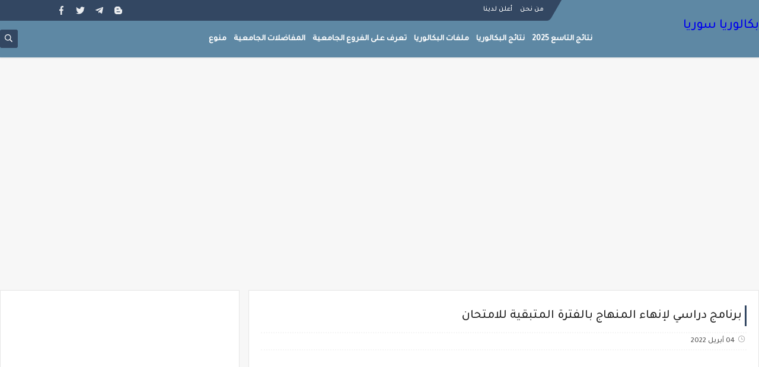

--- FILE ---
content_type: text/html; charset=utf-8
request_url: https://www.google.com/recaptcha/api2/aframe
body_size: 114
content:
<!DOCTYPE HTML><html><head><meta http-equiv="content-type" content="text/html; charset=UTF-8"></head><body><script nonce="wxGDUt3G5JmApd4_Fh6EOg">/** Anti-fraud and anti-abuse applications only. See google.com/recaptcha */ try{var clients={'sodar':'https://pagead2.googlesyndication.com/pagead/sodar?'};window.addEventListener("message",function(a){try{if(a.source===window.parent){var b=JSON.parse(a.data);var c=clients[b['id']];if(c){var d=document.createElement('img');d.src=c+b['params']+'&rc='+(localStorage.getItem("rc::a")?sessionStorage.getItem("rc::b"):"");window.document.body.appendChild(d);sessionStorage.setItem("rc::e",parseInt(sessionStorage.getItem("rc::e")||0)+1);localStorage.setItem("rc::h",'1765377794535');}}}catch(b){}});window.parent.postMessage("_grecaptcha_ready", "*");}catch(b){}</script></body></html>

--- FILE ---
content_type: text/javascript; charset=UTF-8
request_url: https://www.bakaloriasyria.com//feeds/posts/summary/?alt=json-in-script&redirect=false&start-index=1&max-results=50&callback=related_results_labels
body_size: 10730
content:
// API callback
related_results_labels({"version":"1.0","encoding":"UTF-8","feed":{"xmlns":"http://www.w3.org/2005/Atom","xmlns$openSearch":"http://a9.com/-/spec/opensearchrss/1.0/","xmlns$blogger":"http://schemas.google.com/blogger/2008","xmlns$georss":"http://www.georss.org/georss","xmlns$gd":"http://schemas.google.com/g/2005","xmlns$thr":"http://purl.org/syndication/thread/1.0","id":{"$t":"tag:blogger.com,1999:blog-472428301690218911"},"updated":{"$t":"2025-11-25T20:00:07.200-08:00"},"category":[{"term":"منوع"},{"term":"محلي"},{"term":"أخبار"},{"term":"طقس"},{"term":"المفاضلات الجامعية"},{"term":"تعرف على الفروع الجامعية"},{"term":"ملفات بكالوريا"},{"term":"نتائج البكالوريا"}],"title":{"type":"text","$t":"بكالوريا سوريا "},"subtitle":{"type":"html","$t":"موقع تعليمي يقدم مواد دراسية وينقل لنتائج امتحانات شهادتي التعليم الاساسي والثانوي "},"link":[{"rel":"http://schemas.google.com/g/2005#feed","type":"application/atom+xml","href":"https:\/\/www.bakaloriasyria.com\/feeds\/posts\/summary"},{"rel":"self","type":"application/atom+xml","href":"https:\/\/www.blogger.com\/feeds\/472428301690218911\/posts\/summary?alt=json-in-script\u0026max-results=50\u0026redirect=false"},{"rel":"alternate","type":"text/html","href":"https:\/\/www.bakaloriasyria.com\/"},{"rel":"hub","href":"http://pubsubhubbub.appspot.com/"},{"rel":"next","type":"application/atom+xml","href":"https:\/\/www.blogger.com\/feeds\/472428301690218911\/posts\/summary?alt=json-in-script\u0026start-index=51\u0026max-results=50\u0026redirect=false"}],"author":[{"name":{"$t":"Bassam"},"uri":{"$t":"http:\/\/www.blogger.com\/profile\/07908431115017512742"},"email":{"$t":"noreply@blogger.com"},"gd$image":{"rel":"http://schemas.google.com/g/2005#thumbnail","width":"16","height":"16","src":"https:\/\/img1.blogblog.com\/img\/b16-rounded.gif"}}],"generator":{"version":"7.00","uri":"http://www.blogger.com","$t":"Blogger"},"openSearch$totalResults":{"$t":"356"},"openSearch$startIndex":{"$t":"1"},"openSearch$itemsPerPage":{"$t":"50"},"entry":[{"id":{"$t":"tag:blogger.com,1999:blog-472428301690218911.post-2517649214075701184"},"published":{"$t":"2025-09-27T05:55:00.000-07:00"},"updated":{"$t":"2025-09-27T06:01:49.343-07:00"},"title":{"type":"text","$t":"جميع الكتب الدراسية المعدلة 2026"},"summary":{"type":"text","$t":"\n\n  \n\n    📚 الكتب الدراسية للعام 2026 – وزارة التربية السورية\n\n  \n\n  \n\n    أطلقت وزارة التربية في سوريا النسخة المحدثة من \n\n    الكتب الدراسية للعام الدراسي 2025 – 2026 \n\n    والتي تشمل جميع المراحل التعليمية (الابتدائية، الإعدادية، الثانوية) في كافة الأراضي السورية.  \n\n    \n\n   \n  \n\n  \n\n    \n\n       📥 تحميل الكتب الدراسية\n\n    \n\n  \n\n  \n\n    آخر تحديث للكتب: العام الدراسي 2025 – 2026\n\n  \n\n"},"link":[{"rel":"edit","type":"application/atom+xml","href":"https:\/\/www.blogger.com\/feeds\/472428301690218911\/posts\/default\/2517649214075701184"},{"rel":"self","type":"application/atom+xml","href":"https:\/\/www.blogger.com\/feeds\/472428301690218911\/posts\/default\/2517649214075701184"},{"rel":"alternate","type":"text/html","href":"https:\/\/www.bakaloriasyria.com\/2025\/09\/2026.html","title":"جميع الكتب الدراسية المعدلة 2026"}],"author":[{"name":{"$t":"Unknown"},"email":{"$t":"noreply@blogger.com"},"gd$image":{"rel":"http://schemas.google.com/g/2005#thumbnail","width":"16","height":"16","src":"https:\/\/img1.blogblog.com\/img\/b16-rounded.gif"}}]},{"id":{"$t":"tag:blogger.com,1999:blog-472428301690218911.post-996717756645173322"},"published":{"$t":"2025-09-23T10:30:00.000-07:00"},"updated":{"$t":"2025-09-23T10:30:41.000-07:00"},"title":{"type":"text","$t":"نتائج اعتراضات الشهادة الثانوية"},"summary":{"type":"text","$t":"\n\n\n  \n  \n  تنويه عن موعد النتائج\n  \n  \n    body {\n      margin: 0;\n      padding: 0;\n      background: linear-gradient(to bottom, #eef1f8, #dfe6f1);\n      font-family: 'Cairo', sans-serif;\n      display: flex;\n      align-items: center;\n      justify-content: center;\n      flex-direction: column;\n      min-height: 100vh;\n      text-align: center;\n    }\n\n    .announcement-box {\n      background: #"},"link":[{"rel":"edit","type":"application/atom+xml","href":"https:\/\/www.blogger.com\/feeds\/472428301690218911\/posts\/default\/996717756645173322"},{"rel":"self","type":"application/atom+xml","href":"https:\/\/www.blogger.com\/feeds\/472428301690218911\/posts\/default\/996717756645173322"},{"rel":"alternate","type":"text/html","href":"https:\/\/www.bakaloriasyria.com\/2025\/09\/body-margin-0-padding-0-background.html","title":"نتائج اعتراضات الشهادة الثانوية"}],"author":[{"name":{"$t":"Unknown"},"email":{"$t":"noreply@blogger.com"},"gd$image":{"rel":"http://schemas.google.com/g/2005#thumbnail","width":"16","height":"16","src":"https:\/\/img1.blogblog.com\/img\/b16-rounded.gif"}}]},{"id":{"$t":"tag:blogger.com,1999:blog-472428301690218911.post-2647580979285992192"},"published":{"$t":"2025-09-08T04:38:00.000-07:00"},"updated":{"$t":"2025-09-08T04:46:33.617-07:00"},"title":{"type":"text","$t":"صدور نتائج السنة التحضيرية 2025"},"summary":{"type":"text","$t":"\n  \n    #prep-results-widget * { box-sizing: border-box; font-family: system-ui, -apple-system, \"Segoe UI\", Tahoma, Arial; }\n    #prep-results-widget {\n      max-width: 720px; margin: 16px auto; padding: 0 12px;\n    }\n    #prw-card {\n      background: #fff; border: 1px solid #eee; border-radius: 18px;\n      box-shadow: 0 10px 22px rgba(0,0,0,.06);\n      overflow: hidden;\n    }\n    #prw-header {\n"},"link":[{"rel":"edit","type":"application/atom+xml","href":"https:\/\/www.blogger.com\/feeds\/472428301690218911\/posts\/default\/2647580979285992192"},{"rel":"self","type":"application/atom+xml","href":"https:\/\/www.blogger.com\/feeds\/472428301690218911\/posts\/default\/2647580979285992192"},{"rel":"alternate","type":"text/html","href":"https:\/\/www.bakaloriasyria.com\/2025\/09\/2025.html","title":"صدور نتائج السنة التحضيرية 2025"}],"author":[{"name":{"$t":"Unknown"},"email":{"$t":"noreply@blogger.com"},"gd$image":{"rel":"http://schemas.google.com/g/2005#thumbnail","width":"16","height":"16","src":"https:\/\/img1.blogblog.com\/img\/b16-rounded.gif"}}]},{"id":{"$t":"tag:blogger.com,1999:blog-472428301690218911.post-4565608821247004480"},"published":{"$t":"2025-08-30T04:29:00.000-07:00"},"updated":{"$t":"2025-08-30T06:49:46.507-07:00"},"title":{"type":"text","$t":"تطبيق نتائج الشهادة الثانوية 2025"},"summary":{"type":"text","$t":"\n\n\n  \n  \n  تنويه عن موعد النتائج\n  \n  \n    body {\n      margin: 0;\n      padding: 0;\n      background: linear-gradient(to bottom, #eef1f8, #dfe6f1);\n      font-family: 'Cairo', sans-serif;\n      display: flex;\n      align-items: center;\n      justify-content: center;\n      flex-direction: column;\n      min-height: 100vh;\n      text-align: center;\n    }\n\n    .announcement-box {\n      background: #"},"link":[{"rel":"edit","type":"application/atom+xml","href":"https:\/\/www.blogger.com\/feeds\/472428301690218911\/posts\/default\/4565608821247004480"},{"rel":"self","type":"application/atom+xml","href":"https:\/\/www.blogger.com\/feeds\/472428301690218911\/posts\/default\/4565608821247004480"},{"rel":"alternate","type":"text/html","href":"https:\/\/www.bakaloriasyria.com\/2025\/08\/2025_30.html","title":"تطبيق نتائج الشهادة الثانوية 2025"}],"author":[{"name":{"$t":"Unknown"},"email":{"$t":"noreply@blogger.com"},"gd$image":{"rel":"http://schemas.google.com/g/2005#thumbnail","width":"16","height":"16","src":"https:\/\/img1.blogblog.com\/img\/b16-rounded.gif"}}]},{"id":{"$t":"tag:blogger.com,1999:blog-472428301690218911.post-3236068304413830652"},"published":{"$t":"2025-08-28T01:23:00.000-07:00"},"updated":{"$t":"2025-08-28T01:23:27.075-07:00"},"title":{"type":"text","$t":"صدور نتائج الشهادة الثانوية المهنية الزراعية و البيطرية"},"summary":{"type":"text","$t":"\u0026nbsp;نتائج الشهادة الثانويةتعلن وزارة الزراعة أن نتائج امتحانات الشهادات الثانوية المهنية الزراعية والبيطرية لدورة عام 2025 اصبحت متاحةللاطلاع على النتائج اضغط هنا\u0026nbsp;وتتقدم الوزارة بأسمى آيات التهاني للطلاب الناجحين، مع تمنياتها لهم بمزيد من التوفيق والنجاح في مسيرتهم العلمية والعملية.#الجمهورية_العربية_السورية\u0026nbsp;"},"link":[{"rel":"edit","type":"application/atom+xml","href":"https:\/\/www.blogger.com\/feeds\/472428301690218911\/posts\/default\/3236068304413830652"},{"rel":"self","type":"application/atom+xml","href":"https:\/\/www.blogger.com\/feeds\/472428301690218911\/posts\/default\/3236068304413830652"},{"rel":"alternate","type":"text/html","href":"https:\/\/www.bakaloriasyria.com\/2025\/08\/blog-post_28.html","title":"صدور نتائج الشهادة الثانوية المهنية الزراعية و البيطرية"}],"author":[{"name":{"$t":"Unknown"},"email":{"$t":"noreply@blogger.com"},"gd$image":{"rel":"http://schemas.google.com/g/2005#thumbnail","width":"16","height":"16","src":"https:\/\/img1.blogblog.com\/img\/b16-rounded.gif"}}]},{"id":{"$t":"tag:blogger.com,1999:blog-472428301690218911.post-6304199998563046044"},"published":{"$t":"2025-08-09T14:29:00.000-07:00"},"updated":{"$t":"2025-08-30T06:45:47.854-07:00"},"title":{"type":"text","$t":"نتائج الشهادة الثانوية 2025"},"summary":{"type":"text","$t":"\u003C!DOCTYPE html\u003E\n\n\n\n\nنتائج الشهادة الثانوية في سوريا\n\n  * {\n    box-sizing: border-box; \/* لضمان أن العرض والارتفاع يتضمنان الحواف والتعبئة *\/\n  }\n\n  body {\n    font-family: Arial, sans-serif;\n    background-color: #fff;\n    margin: 0;\n    padding: 0;\n    text-align: center;\n  }\n\n  \/* ملاحظة الـ VPN *\/\n  .vpn-notice {\n    background-color: #dbeafe;\n    color: #1e40af;\n    padding: 12px;\n    "},"link":[{"rel":"edit","type":"application/atom+xml","href":"https:\/\/www.blogger.com\/feeds\/472428301690218911\/posts\/default\/6304199998563046044"},{"rel":"self","type":"application/atom+xml","href":"https:\/\/www.blogger.com\/feeds\/472428301690218911\/posts\/default\/6304199998563046044"},{"rel":"alternate","type":"text/html","href":"https:\/\/www.bakaloriasyria.com\/2025\/08\/Bacaloria.result.html","title":"نتائج الشهادة الثانوية 2025"}],"author":[{"name":{"$t":"Unknown"},"email":{"$t":"noreply@blogger.com"},"gd$image":{"rel":"http://schemas.google.com/g/2005#thumbnail","width":"16","height":"16","src":"https:\/\/img1.blogblog.com\/img\/b16-rounded.gif"}}]},{"id":{"$t":"tag:blogger.com,1999:blog-472428301690218911.post-8790442566175012531"},"published":{"$t":"2025-08-07T14:31:00.000-07:00"},"updated":{"$t":"2025-08-07T14:31:22.944-07:00"},"title":{"type":"text","$t":"معدلات القبول في الصف العاشر في سوريا 2025"},"summary":{"type":"text","$t":"\u0026nbsp;معدلات القبول في الصف العاشر في سوريا 2025حتى الآن، لم تصدر بعد معدلات القبول للصف العاشر في سوريا للعام الدراسي 2024-2025.نحن بانتظار إعلان وزارة التربية السورية الرسمي، وفور صدور المعدلات، سيتم نشرها هنا مباشرة لجميع المحافظات.📌 تابعوا التحديثات على هذه الصفحة خلال الأيام القادمة."},"link":[{"rel":"edit","type":"application/atom+xml","href":"https:\/\/www.blogger.com\/feeds\/472428301690218911\/posts\/default\/8790442566175012531"},{"rel":"self","type":"application/atom+xml","href":"https:\/\/www.blogger.com\/feeds\/472428301690218911\/posts\/default\/8790442566175012531"},{"rel":"alternate","type":"text/html","href":"https:\/\/www.bakaloriasyria.com\/2025\/08\/2025.html","title":"معدلات القبول في الصف العاشر في سوريا 2025"}],"author":[{"name":{"$t":"Unknown"},"email":{"$t":"noreply@blogger.com"},"gd$image":{"rel":"http://schemas.google.com/g/2005#thumbnail","width":"16","height":"16","src":"https:\/\/img1.blogblog.com\/img\/b16-rounded.gif"}}]},{"id":{"$t":"tag:blogger.com,1999:blog-472428301690218911.post-4544245684702134217"},"published":{"$t":"2025-08-07T03:54:00.000-07:00"},"updated":{"$t":"2025-08-07T22:25:12.941-07:00"},"title":{"type":"text","$t":"تطبيق النتائج الامتحانية للصف التاسع"},"summary":{"type":"text","$t":"\u003C!DOCTYPE html\u003E\n\n\n  \n  \n  تنويه عن موعد النتائج\n  \n  \n    body {\n      margin: 0;\n      padding: 0;\n      background: linear-gradient(to bottom, #eef1f8, #dfe6f1);\n      font-family: 'Cairo', sans-serif;\n      display: flex;\n      align-items: center;\n      justify-content: center;\n      flex-direction: column;\n      min-height: 100vh;\n      text-align: center;\n    }\n\n    .announcement-box {\n"},"link":[{"rel":"edit","type":"application/atom+xml","href":"https:\/\/www.blogger.com\/feeds\/472428301690218911\/posts\/default\/4544245684702134217"},{"rel":"self","type":"application/atom+xml","href":"https:\/\/www.blogger.com\/feeds\/472428301690218911\/posts\/default\/4544245684702134217"},{"rel":"alternate","type":"text/html","href":"https:\/\/www.bakaloriasyria.com\/2025\/08\/blog-post.html","title":"تطبيق النتائج الامتحانية للصف التاسع"}],"author":[{"name":{"$t":"Unknown"},"email":{"$t":"noreply@blogger.com"},"gd$image":{"rel":"http://schemas.google.com/g/2005#thumbnail","width":"16","height":"16","src":"https:\/\/img1.blogblog.com\/img\/b16-rounded.gif"}}]},{"id":{"$t":"tag:blogger.com,1999:blog-472428301690218911.post-3645253561647981095"},"published":{"$t":"2025-07-31T10:15:00.000-07:00"},"updated":{"$t":"2025-07-31T10:16:35.402-07:00"},"title":{"type":"text","$t":"اختبارات الكترونية لكافة لكتاب علم الأحياء"},"summary":{"type":"text","$t":"\n\n  body {\n\n    font-family: 'Cairo', sans-serif;\n\n    line-height: 1.7;\n\n    direction: rtl;\n\n    text-align: right;\n\n    background-color: #f9f9f9;\n\n    color: #333;\n\n  }\n\n  .section-title {\n\n    background: linear-gradient(to left, #007bff, #00c6ff);\n\n    color: white;\n\n    padding: 10px 20px;\n\n    font-size: 22px;\n\n    border-radius: 8px;\n\n    margin-top: 30px;\n\n  }\n\n  .note-box {\n\n    "},"link":[{"rel":"edit","type":"application/atom+xml","href":"https:\/\/www.blogger.com\/feeds\/472428301690218911\/posts\/default\/3645253561647981095"},{"rel":"self","type":"application/atom+xml","href":"https:\/\/www.blogger.com\/feeds\/472428301690218911\/posts\/default\/3645253561647981095"},{"rel":"alternate","type":"text/html","href":"https:\/\/www.bakaloriasyria.com\/2025\/07\/blog-post_86.html","title":"اختبارات الكترونية لكافة لكتاب علم الأحياء"}],"author":[{"name":{"$t":"Unknown"},"email":{"$t":"noreply@blogger.com"},"gd$image":{"rel":"http://schemas.google.com/g/2005#thumbnail","width":"16","height":"16","src":"https:\/\/img1.blogblog.com\/img\/b16-rounded.gif"}}]},{"id":{"$t":"tag:blogger.com,1999:blog-472428301690218911.post-8545898696408885102"},"published":{"$t":"2025-07-31T10:13:00.000-07:00"},"updated":{"$t":"2025-07-31T10:13:59.848-07:00"},"title":{"type":"text","$t":"اختبارات الكترونية في الوحدة الاولى علم الأحياء"},"summary":{"type":"text","$t":"طلابنا الأعزاء نضع بين أيديكم سلسلة الاختبارات اليومية من إعداد الدكتور المتميز الدكتور عماد السيف وهي عدة اختبارات للوحدة الأولىفائدة الاختبار :\u0026nbsp;أنك تستطيع أن تقوم بحله خلال فترة قليلة لتقييم دراستك وأيضاً يدربك على حل أسئلة الاختيار من متعددوالآن نقدم لكم الاختبارات ويمكنك حفظها وتعود لها متى شئت\u0026nbsp;\u0026nbsp;الاختبار الأول\u0026nbsp;للانتقال الى الاختبار اضغط هناالاختبارالثانيللانتقال الى "},"link":[{"rel":"edit","type":"application/atom+xml","href":"https:\/\/www.blogger.com\/feeds\/472428301690218911\/posts\/default\/8545898696408885102"},{"rel":"self","type":"application/atom+xml","href":"https:\/\/www.blogger.com\/feeds\/472428301690218911\/posts\/default\/8545898696408885102"},{"rel":"alternate","type":"text/html","href":"https:\/\/www.bakaloriasyria.com\/2025\/07\/blog-post_31.html","title":"اختبارات الكترونية في الوحدة الاولى علم الأحياء"}],"author":[{"name":{"$t":"Unknown"},"email":{"$t":"noreply@blogger.com"},"gd$image":{"rel":"http://schemas.google.com/g/2005#thumbnail","width":"16","height":"16","src":"https:\/\/img1.blogblog.com\/img\/b16-rounded.gif"}}]},{"id":{"$t":"tag:blogger.com,1999:blog-472428301690218911.post-5950921433652204675"},"published":{"$t":"2025-07-25T11:06:00.000-07:00"},"updated":{"$t":"2025-08-07T22:21:18.327-07:00"},"title":{"type":"text","$t":"نتائج التاسع في سوريا 2025"},"summary":{"type":"text","$t":"\u003C!DOCTYPE html\u003E\n\n\n  \n  \n  تنويه عن موعد النتائج\n  \n  \n    body {\n      margin: 0;\n      padding: 0;\n      background: linear-gradient(to bottom, #eef1f8, #dfe6f1);\n      font-family: 'Cairo', sans-serif;\n      display: flex;\n      align-items: center;\n      justify-content: center;\n      flex-direction: column;\n      min-height: 100vh;\n      text-align: center;\n    }\n\n    .announcement-box {\n"},"link":[{"rel":"edit","type":"application/atom+xml","href":"https:\/\/www.blogger.com\/feeds\/472428301690218911\/posts\/default\/5950921433652204675"},{"rel":"self","type":"application/atom+xml","href":"https:\/\/www.blogger.com\/feeds\/472428301690218911\/posts\/default\/5950921433652204675"},{"rel":"alternate","type":"text/html","href":"https:\/\/www.bakaloriasyria.com\/2025\/07\/asasy2025.html","title":"نتائج التاسع في سوريا 2025"}],"author":[{"name":{"$t":"Unknown"},"email":{"$t":"noreply@blogger.com"},"gd$image":{"rel":"http://schemas.google.com/g/2005#thumbnail","width":"16","height":"16","src":"https:\/\/img1.blogblog.com\/img\/b16-rounded.gif"}}]},{"id":{"$t":"tag:blogger.com,1999:blog-472428301690218911.post-5440963256631256476"},"published":{"$t":"2025-06-13T08:08:00.000-07:00"},"updated":{"$t":"2025-06-13T08:08:46.934-07:00"},"title":{"type":"text","$t":"مقرر الثقافة المطلوب لامتحانات الكليات 2025"},"summary":{"type":"text","$t":"\u0026nbsp;وزارة التعليم العالي تعمم مقرر الثقافة المؤقت لامتحانات الجامعات العامة في الفصل الثاني لجامعات دمشق - حلب - اللاذقية - حمص - الفرات - حماه - طرطوسالمقرر المطلوب دراسته نرفقه لكم بصيغة PDF في الأسفل باللون الأزرقلتحميل المقرر اضغط هنا"},"link":[{"rel":"edit","type":"application/atom+xml","href":"https:\/\/www.blogger.com\/feeds\/472428301690218911\/posts\/default\/5440963256631256476"},{"rel":"self","type":"application/atom+xml","href":"https:\/\/www.blogger.com\/feeds\/472428301690218911\/posts\/default\/5440963256631256476"},{"rel":"alternate","type":"text/html","href":"https:\/\/www.bakaloriasyria.com\/2025\/06\/2025.html","title":"مقرر الثقافة المطلوب لامتحانات الكليات 2025"}],"author":[{"name":{"$t":"Unknown"},"email":{"$t":"noreply@blogger.com"},"gd$image":{"rel":"http://schemas.google.com/g/2005#thumbnail","width":"16","height":"16","src":"https:\/\/img1.blogblog.com\/img\/b16-rounded.gif"}}]},{"id":{"$t":"tag:blogger.com,1999:blog-472428301690218911.post-8186922508702828378"},"published":{"$t":"2025-03-30T18:21:00.000-07:00"},"updated":{"$t":"2025-03-30T18:22:03.378-07:00"},"title":{"type":"text","$t":"علم سوريا الجديد في تحديث الواتساب الرسمي الجديد مع طريقة التحميل"},"summary":{"type":"text","$t":"\u0026nbsp;تم إصدار التحديث الأخير للواتساب الذي يتضمن العديد من التحسينات والميزات الجديدة، وأهمها إضافة علم سوريا الجديد إلى الرموز التعبيرية (الإيموجي). في هذا المقال، نقدم لك رابط تحميل النسخة الرسمية من واتساب مباشرة من موقع الشركة الرسمي، لتستمتع بالتحديثات الجديدة بشكل آمن وموثوق.لماذا يجب عليك تحميل التحديث الأخير؟علم سوريا الجديد: بات بإمكانك الآن استخدام علم سوريا الجديد في محادثاتك مع "},"link":[{"rel":"edit","type":"application/atom+xml","href":"https:\/\/www.blogger.com\/feeds\/472428301690218911\/posts\/default\/8186922508702828378"},{"rel":"self","type":"application/atom+xml","href":"https:\/\/www.blogger.com\/feeds\/472428301690218911\/posts\/default\/8186922508702828378"},{"rel":"alternate","type":"text/html","href":"https:\/\/www.bakaloriasyria.com\/2025\/03\/blog-post.html","title":"علم سوريا الجديد في تحديث الواتساب الرسمي الجديد مع طريقة التحميل"}],"author":[{"name":{"$t":"Unknown"},"email":{"$t":"noreply@blogger.com"},"gd$image":{"rel":"http://schemas.google.com/g/2005#thumbnail","width":"16","height":"16","src":"https:\/\/img1.blogblog.com\/img\/b16-rounded.gif"}}],"media$thumbnail":{"xmlns$media":"http://search.yahoo.com/mrss/","url":"https:\/\/blogger.googleusercontent.com\/img\/b\/R29vZ2xl\/AVvXsEiMvYMCJSXm4oOKYwto-dwWTmcjork3QUjkM_5Fv6amxfWGHQ9awsmRCXD-IkeBj7iN7x3Q4UHiKLMCGYITKvjpmFmcQq3CG_3PSO2vGKmZuIBrRvFgw_BrjlMs8ISPS3D7AEK6cGKKQjH2kzMa66hwnfl-W_aldNrbXzNwQr25fInun53JxxNYOBQmP3eo\/s72-c\/1000109393.jpg","height":"72","width":"72"}},{"id":{"$t":"tag:blogger.com,1999:blog-472428301690218911.post-4591182408033483287"},"published":{"$t":"2024-09-07T23:37:00.000-07:00"},"updated":{"$t":"2024-09-07T23:38:48.286-07:00"},"title":{"type":"text","$t":"تطبيق المفاضلة للتسجيل عليها من موبايلك"},"summary":{"type":"text","$t":"\u0026nbsp;طلابنا الأعزاء نقدم لكم\u0026nbsp; عبر موقع بكالوريا syria تطبيق المفاضلة الالكتروني لتستطيع التقدم عليها من منزلك وبكل سهولة\u0026nbsp;لتحميل التطبيق اضغط هنا\u0026nbsp;ولا تنسى أن تزور معرض عينك عَ اختصاصك قبل التسجيل على المفاضلة لتعرف ماذا تختار\u0026nbsp;"},"link":[{"rel":"edit","type":"application/atom+xml","href":"https:\/\/www.blogger.com\/feeds\/472428301690218911\/posts\/default\/4591182408033483287"},{"rel":"self","type":"application/atom+xml","href":"https:\/\/www.blogger.com\/feeds\/472428301690218911\/posts\/default\/4591182408033483287"},{"rel":"alternate","type":"text/html","href":"https:\/\/www.bakaloriasyria.com\/2024\/09\/Mof.sy.html","title":"تطبيق المفاضلة للتسجيل عليها من موبايلك"}],"author":[{"name":{"$t":"Samer"},"uri":{"$t":"http:\/\/www.blogger.com\/profile\/17804387967538082354"},"email":{"$t":"noreply@blogger.com"},"gd$image":{"rel":"http://schemas.google.com/g/2005#thumbnail","width":"16","height":"16","src":"https:\/\/img1.blogblog.com\/img\/b16-rounded.gif"}}],"media$thumbnail":{"xmlns$media":"http://search.yahoo.com/mrss/","url":"https:\/\/blogger.googleusercontent.com\/img\/b\/R29vZ2xl\/AVvXsEhqWmLXe_ZRDvKvY8y3Qkq6y3c04_Wy6GUXNdC5V-KHRVZCE606xYtxAfub1hnrv-VNcajR-8qC7gYX2nfd_zv54hvyVjpQmkI-cDrbcTu7HCcZogRkknJVVeBrGNRtohUlspqB0hNM6fzl4K_pG8Y0QQx21x-pXTIl41jHdwr9qKM4Awmt3ItYKgzOuCdF\/s72-c\/logo-small1.png","height":"72","width":"72"}},{"id":{"$t":"tag:blogger.com,1999:blog-472428301690218911.post-8440057963460527989"},"published":{"$t":"2024-08-16T23:01:00.000-07:00"},"updated":{"$t":"2024-08-16T23:01:22.757-07:00"},"title":{"type":"text","$t":" المفاضلة العامة 2023 - 2024"},"summary":{"type":"text","$t":"طلابنا الأعزاء نرفق لكم اعلان المفاضلة العامة و الحدود الدنيا للعام الماضي للاطلاع عليها\u0026nbsp;علماً أن هذه المفاضلة خاصة بالعام الماضي\u0026nbsp;و عادةً ما تصدر مفاضلة هذا العام بعد صدور نتائج التكميلي بفترةللاطلاع على المفاضلة انقر هنا"},"link":[{"rel":"edit","type":"application/atom+xml","href":"https:\/\/www.blogger.com\/feeds\/472428301690218911\/posts\/default\/8440057963460527989"},{"rel":"self","type":"application/atom+xml","href":"https:\/\/www.blogger.com\/feeds\/472428301690218911\/posts\/default\/8440057963460527989"},{"rel":"alternate","type":"text/html","href":"https:\/\/www.bakaloriasyria.com\/2024\/08\/2023-2024.html","title":" المفاضلة العامة 2023 - 2024"}],"author":[{"name":{"$t":"Unknown"},"email":{"$t":"noreply@blogger.com"},"gd$image":{"rel":"http://schemas.google.com/g/2005#thumbnail","width":"16","height":"16","src":"https:\/\/img1.blogblog.com\/img\/b16-rounded.gif"}}]},{"id":{"$t":"tag:blogger.com,1999:blog-472428301690218911.post-7176327319312159258"},"published":{"$t":"2024-08-16T22:52:00.000-07:00"},"updated":{"$t":"2024-08-17T00:07:09.209-07:00"},"title":{"type":"text","$t":"نتائج البكالوريا حسب الاسم الدورة الثانية 2024"},"summary":{"type":"text","$t":"\u0026nbsp;نتائج البكالوريا حسب الاسم للعام الدراسي 2023 - 2024 الدورة الثانية الفرع العلمي و الفرع الأدبي و كافة الفروعتم تفعيل البحث حسب الاسمالفرع العلمي\u0026nbsp;|\u0026nbsp;2024-2023نوع الشهادة\u0026nbsp;\t\t\t\t\t\t\t\t\tالفرع العلمي\u0026nbsp;\t\t\t\t\t\t\t\t\tالفرع الأدبي\u0026nbsp;\t\t\t\t\t\t\t\t\tالثانوية الشرعية\u0026nbsp;\t\t\t\t\t\t\t\t\tالثانوية التجارية\u0026nbsp;\t\t\t\t\t\t\t\t\tالثانوية المهنية النسوية\u0026nbsp;\t\t\t\t\t\t\t\t\tالثانوية المهنية الصناعية\u0026nbsp;\t\t\t\t\t\t\t\t"},"link":[{"rel":"edit","type":"application/atom+xml","href":"https:\/\/www.blogger.com\/feeds\/472428301690218911\/posts\/default\/7176327319312159258"},{"rel":"self","type":"application/atom+xml","href":"https:\/\/www.blogger.com\/feeds\/472428301690218911\/posts\/default\/7176327319312159258"},{"rel":"alternate","type":"text/html","href":"https:\/\/www.bakaloriasyria.com\/2024\/08\/2024_16.html","title":"نتائج البكالوريا حسب الاسم الدورة الثانية 2024"}],"author":[{"name":{"$t":"Unknown"},"email":{"$t":"noreply@blogger.com"},"gd$image":{"rel":"http://schemas.google.com/g/2005#thumbnail","width":"16","height":"16","src":"https:\/\/img1.blogblog.com\/img\/b16-rounded.gif"}}]},{"id":{"$t":"tag:blogger.com,1999:blog-472428301690218911.post-6200687608431266804"},"published":{"$t":"2024-08-15T10:02:00.000-07:00"},"updated":{"$t":"2024-08-16T23:56:46.615-07:00"},"title":{"type":"text","$t":"نتائج الشهادة الثانوية في سورية الدورة الثانية 2024"},"summary":{"type":"text","$t":"صدرت النتائجنتائج البكالوريا الدورة الثانية |\u0026nbsp;2024-2023اختر الفرع و ادخل رقم الاكتتاب و ابدأ البحثنوع الشهادة\u0026nbsp;\t\t\t\t\t\t\t\t\tالفرع العلمي\u0026nbsp;\t\t\t\t\t\t\t\t\tالفرع الأدبي\u0026nbsp;\t\t\t\t\t\t\t\t\tالثانوية الشرعية\u0026nbsp;\t\t\t\t\t\t\t\t\tالثانوية التجارية\u0026nbsp;\t\t\t\t\t\t\t\t\tالثانوية المهنية النسوية\u0026nbsp;\t\t\t\t\t\t\t\t\tالثانوية المهنية الصناعية\u0026nbsp;\t\t\t\t\t\t\t\tالمحافظة\u0026nbsp; \t\t\t\t\t\t\t\t\tدمشق\u0026nbsp;\t\t\t\t\t\t\t\t\tريف دمشق\u0026nbsp;\t\t\t\t\t\t\t\t\tالقنيطرة\u0026"},"link":[{"rel":"edit","type":"application/atom+xml","href":"https:\/\/www.blogger.com\/feeds\/472428301690218911\/posts\/default\/6200687608431266804"},{"rel":"self","type":"application/atom+xml","href":"https:\/\/www.blogger.com\/feeds\/472428301690218911\/posts\/default\/6200687608431266804"},{"rel":"alternate","type":"text/html","href":"https:\/\/www.bakaloriasyria.com\/2024\/08\/BacSecresult.html","title":"نتائج الشهادة الثانوية في سورية الدورة الثانية 2024"}],"author":[{"name":{"$t":"Unknown"},"email":{"$t":"noreply@blogger.com"},"gd$image":{"rel":"http://schemas.google.com/g/2005#thumbnail","width":"16","height":"16","src":"https:\/\/img1.blogblog.com\/img\/b16-rounded.gif"}}]},{"id":{"$t":"tag:blogger.com,1999:blog-472428301690218911.post-2296021685490122595"},"published":{"$t":"2024-08-15T09:51:00.000-07:00"},"updated":{"$t":"2024-08-16T23:56:14.796-07:00"},"title":{"type":"text","$t":"نتائج البكالوريا الدورة الثانية 2024"},"summary":{"type":"text","$t":"صدرت النتائجنتائج البكالوريا الدورة الثانية |\u0026nbsp;2024-2023\u0026nbsp;نوع الشهادة\u0026nbsp;\t\t\t\t\t\t\t\t\tالفرع العلمي\u0026nbsp;\t\t\t\t\t\t\t\t\tالفرع الأدبي\u0026nbsp;\t\t\t\t\t\t\t\t\tالثانوية الشرعية\u0026nbsp;\t\t\t\t\t\t\t\t\tالثانوية التجارية\u0026nbsp;\t\t\t\t\t\t\t\t\tالثانوية المهنية النسوية\u0026nbsp;\t\t\t\t\t\t\t\t\tالثانوية المهنية الصناعية\u0026nbsp;\t\t\t\t\t\t\t\tالمحافظة\u0026nbsp; \t\t\t\t\t\t\t\t\tدمشق\u0026nbsp;\t\t\t\t\t\t\t\t\tريف دمشق\u0026nbsp;\t\t\t\t\t\t\t\t\tالقنيطرة\u0026nbsp;\t\t\t\t\t\t\t\t\tدرعا\u0026nbsp;\t\t\t\t\t\t\t\t\t"},"link":[{"rel":"edit","type":"application/atom+xml","href":"https:\/\/www.blogger.com\/feeds\/472428301690218911\/posts\/default\/2296021685490122595"},{"rel":"self","type":"application/atom+xml","href":"https:\/\/www.blogger.com\/feeds\/472428301690218911\/posts\/default\/2296021685490122595"},{"rel":"alternate","type":"text/html","href":"https:\/\/www.bakaloriasyria.com\/2024\/08\/Res2024.html","title":"نتائج البكالوريا الدورة الثانية 2024"}],"author":[{"name":{"$t":"Unknown"},"email":{"$t":"noreply@blogger.com"},"gd$image":{"rel":"http://schemas.google.com/g/2005#thumbnail","width":"16","height":"16","src":"https:\/\/img1.blogblog.com\/img\/b16-rounded.gif"}}]},{"id":{"$t":"tag:blogger.com,1999:blog-472428301690218911.post-7941640525842739400"},"published":{"$t":"2024-07-27T09:43:00.000-07:00"},"updated":{"$t":"2024-07-27T09:43:03.631-07:00"},"title":{"type":"text","$t":"اوراق الجلسة الامتحانية بكالوريا 2024 تكميلي"},"summary":{"type":"text","$t":"\u0026nbsp;طلابنا الاعزاء نقدم لكم أوراق الجلسة الامتحانية في مادة اللغة العربية بكالوريا علمي و أدبي محلولة PDF نسخة التكميليأ. أيمن الضامنلتحميل نسخة الأدبي اضغط هنالتحميل نسخة العلمي اضغط هنا"},"link":[{"rel":"edit","type":"application/atom+xml","href":"https:\/\/www.blogger.com\/feeds\/472428301690218911\/posts\/default\/7941640525842739400"},{"rel":"self","type":"application/atom+xml","href":"https:\/\/www.blogger.com\/feeds\/472428301690218911\/posts\/default\/7941640525842739400"},{"rel":"alternate","type":"text/html","href":"https:\/\/www.bakaloriasyria.com\/2024\/07\/2024_27.html","title":"اوراق الجلسة الامتحانية بكالوريا 2024 تكميلي"}],"author":[{"name":{"$t":"Unknown"},"email":{"$t":"noreply@blogger.com"},"gd$image":{"rel":"http://schemas.google.com/g/2005#thumbnail","width":"16","height":"16","src":"https:\/\/img1.blogblog.com\/img\/b16-rounded.gif"}}]},{"id":{"$t":"tag:blogger.com,1999:blog-472428301690218911.post-6246700627829964972"},"published":{"$t":"2024-07-23T00:12:00.000-07:00"},"updated":{"$t":"2024-07-23T01:44:41.930-07:00"},"title":{"type":"text","$t":"رابط البحث حسب الاسم"},"summary":{"type":"text","$t":"التعليم الأساسي\u0026nbsp;|\u0026nbsp;2024-2023نوع الشهادة\u0026nbsp;\t\t\t\t\t\t\t\t\tالتعليم الأساسي\u0026nbsp;\t\t\t\t\t\t\t\t\tالإعدادية الشرعية\u0026nbsp;\t\t\t\t\t\t\t\tالمحافظة\u0026nbsp; \t\t\t\t\t\t\t\t\tدمشق\u0026nbsp;\t\t\t\t\t\t\t\t\tريف دمشق\u0026nbsp;\t\t\t\t\t\t\t\t\tالقنيطرة\u0026nbsp;\t\t\t\t\t\t\t\t\tدرعا\u0026nbsp;\t\t\t\t\t\t\t\t\tالسويداء\u0026nbsp;\t\t\t\t\t\t\t\t\tحمص\u0026nbsp;\t\t\t\t\t\t\t\t\tحماه\u0026nbsp;\t\t\t\t\t\t\t\t\tحلب\u0026nbsp;\t\t\t\t\t\t\t\t\tإدلب\u0026nbsp;\t\t\t\t\t\t\t\t\tاللاذقية\u0026nbsp;\t\t\t\t\t\t\t\t\tطرطوس\u0026nbsp;\t\t\t\t\t\t\t\t\tدير الزور\u0026nbsp;\t\t\t\t\t\t\t\t\t"},"link":[{"rel":"edit","type":"application/atom+xml","href":"https:\/\/www.blogger.com\/feeds\/472428301690218911\/posts\/default\/6246700627829964972"},{"rel":"self","type":"application/atom+xml","href":"https:\/\/www.blogger.com\/feeds\/472428301690218911\/posts\/default\/6246700627829964972"},{"rel":"alternate","type":"text/html","href":"https:\/\/www.bakaloriasyria.com\/2024\/07\/blog-post_23.html","title":"رابط البحث حسب الاسم"}],"author":[{"name":{"$t":"Samer"},"uri":{"$t":"http:\/\/www.blogger.com\/profile\/17804387967538082354"},"email":{"$t":"noreply@blogger.com"},"gd$image":{"rel":"http://schemas.google.com/g/2005#thumbnail","width":"16","height":"16","src":"https:\/\/img1.blogblog.com\/img\/b16-rounded.gif"}}]},{"id":{"$t":"tag:blogger.com,1999:blog-472428301690218911.post-497353747469109999"},"published":{"$t":"2024-07-19T07:35:00.000-07:00"},"updated":{"$t":"2024-07-23T00:10:48.953-07:00"},"title":{"type":"text","$t":"نتائج التاسع حسب الاسم 2024"},"summary":{"type":"text","$t":"\u0026nbsp;نقدم لكم نتائج التاسع حسب الاسم 2024تم تفعيل زر البحث\u0026nbsp;التعليم الأساسي\u0026nbsp;|\u0026nbsp;2024-2023نوع الشهادة\u0026nbsp;\t\t\t\t\t\t\t\t\tالتعليم الأساسي\u0026nbsp;\t\t\t\t\t\t\t\t\tالإعدادية الشرعية\u0026nbsp;\t\t\t\t\t\t\t\tالمحافظة\u0026nbsp; \t\t\t\t\t\t\t\t\tدمشق\u0026nbsp;\t\t\t\t\t\t\t\t\tريف دمشق\u0026nbsp;\t\t\t\t\t\t\t\t\tالقنيطرة\u0026nbsp;\t\t\t\t\t\t\t\t\tدرعا\u0026nbsp;\t\t\t\t\t\t\t\t\tالسويداء\u0026nbsp;\t\t\t\t\t\t\t\t\tحمص\u0026nbsp;\t\t\t\t\t\t\t\t\tحماه\u0026nbsp;\t\t\t\t\t\t\t\t\tحلب\u0026nbsp;\t\t\t\t\t\t\t\t\tإدلب\u0026nbsp;\t\t\t\t\t\t\t\t\t"},"link":[{"rel":"edit","type":"application/atom+xml","href":"https:\/\/www.blogger.com\/feeds\/472428301690218911\/posts\/default\/497353747469109999"},{"rel":"self","type":"application/atom+xml","href":"https:\/\/www.blogger.com\/feeds\/472428301690218911\/posts\/default\/497353747469109999"},{"rel":"alternate","type":"text/html","href":"https:\/\/www.bakaloriasyria.com\/2024\/07\/2024_19.html","title":"نتائج التاسع حسب الاسم 2024"}],"author":[{"name":{"$t":"Unknown"},"email":{"$t":"noreply@blogger.com"},"gd$image":{"rel":"http://schemas.google.com/g/2005#thumbnail","width":"16","height":"16","src":"https:\/\/img1.blogblog.com\/img\/b16-rounded.gif"}}]},{"id":{"$t":"tag:blogger.com,1999:blog-472428301690218911.post-3193156107584175482"},"published":{"$t":"2024-07-10T01:19:00.000-07:00"},"updated":{"$t":"2024-07-21T22:46:57.348-07:00"},"title":{"type":"text","$t":"نتائج الشهادة الاعدادية 2024"},"summary":{"type":"text","$t":"التعليم الأساسي\u0026nbsp;|\u0026nbsp;2024-2023نوع الشهادة\u0026nbsp;\t\t\t\t\t\t\t\t\tالتعليم الأساسي\u0026nbsp;\t\t\t\t\t\t\t\t\tالإعدادية الشرعية\u0026nbsp;\t\t\t\t\t\t\t\tالمحافظة\u0026nbsp; \t\t\t\t\t\t\t\t\tدمشق\u0026nbsp;\t\t\t\t\t\t\t\t\tريف دمشق\u0026nbsp;\t\t\t\t\t\t\t\t\tالقنيطرة\u0026nbsp;\t\t\t\t\t\t\t\t\tدرعا\u0026nbsp;\t\t\t\t\t\t\t\t\tالسويداء\u0026nbsp;\t\t\t\t\t\t\t\t\tحمص\u0026nbsp;\t\t\t\t\t\t\t\t\tحماه\u0026nbsp;\t\t\t\t\t\t\t\t\tحلب\u0026nbsp;\t\t\t\t\t\t\t\t\tإدلب\u0026nbsp;\t\t\t\t\t\t\t\t\tاللاذقية\u0026nbsp;\t\t\t\t\t\t\t\t\tطرطوس\u0026nbsp;\t\t\t\t\t\t\t\t\tدير الزور\u0026nbsp;\t\t\t\t\t\t\t\t\t"},"link":[{"rel":"edit","type":"application/atom+xml","href":"https:\/\/www.blogger.com\/feeds\/472428301690218911\/posts\/default\/3193156107584175482"},{"rel":"self","type":"application/atom+xml","href":"https:\/\/www.blogger.com\/feeds\/472428301690218911\/posts\/default\/3193156107584175482"},{"rel":"alternate","type":"text/html","href":"https:\/\/www.bakaloriasyria.com\/2024\/07\/2024_68.html","title":"نتائج الشهادة الاعدادية 2024"}],"author":[{"name":{"$t":"Unknown"},"email":{"$t":"noreply@blogger.com"},"gd$image":{"rel":"http://schemas.google.com/g/2005#thumbnail","width":"16","height":"16","src":"https:\/\/img1.blogblog.com\/img\/b16-rounded.gif"}}]},{"id":{"$t":"tag:blogger.com,1999:blog-472428301690218911.post-5322821954596549396"},"published":{"$t":"2024-07-10T01:16:00.000-07:00"},"updated":{"$t":"2024-07-10T01:16:42.419-07:00"},"title":{"type":"text","$t":"معدلات قبول الصف العاشر 2024"},"summary":{"type":"text","$t":"معدلات القبول في الصف العاشر معدل القبول للعاشر العام والعاشر المهني في سوريا تعليمات القيد والقبول في الصف الأول الثانوي للمدارس الثانوية الرسمية العامة والمهنية و الخاصة والمستولى عليها وما في حكمها للعام الدراسي 2024لم تصدر المعدلات بعد و عند صدورها ستجدونها هنا"},"link":[{"rel":"edit","type":"application/atom+xml","href":"https:\/\/www.blogger.com\/feeds\/472428301690218911\/posts\/default\/5322821954596549396"},{"rel":"self","type":"application/atom+xml","href":"https:\/\/www.blogger.com\/feeds\/472428301690218911\/posts\/default\/5322821954596549396"},{"rel":"alternate","type":"text/html","href":"https:\/\/www.bakaloriasyria.com\/2024\/07\/2024_10.html","title":"معدلات قبول الصف العاشر 2024"}],"author":[{"name":{"$t":"Unknown"},"email":{"$t":"noreply@blogger.com"},"gd$image":{"rel":"http://schemas.google.com/g/2005#thumbnail","width":"16","height":"16","src":"https:\/\/img1.blogblog.com\/img\/b16-rounded.gif"}}]},{"id":{"$t":"tag:blogger.com,1999:blog-472428301690218911.post-2408821759098448075"},"published":{"$t":"2024-07-07T00:27:00.000-07:00"},"updated":{"$t":"2024-07-21T22:45:08.129-07:00"},"title":{"type":"text","$t":"نتائج التاسع 2024"},"summary":{"type":"text","$t":"التعليم الأساسي\u0026nbsp;|\u0026nbsp;2024-2023نوع الشهادة\u0026nbsp;\t\t\t\t\t\t\t\t\tالتعليم الأساسي\u0026nbsp;\t\t\t\t\t\t\t\t\tالإعدادية الشرعية\u0026nbsp;\t\t\t\t\t\t\t\tالمحافظة\u0026nbsp; \t\t\t\t\t\t\t\t\tدمشق\u0026nbsp;\t\t\t\t\t\t\t\t\tريف دمشق\u0026nbsp;\t\t\t\t\t\t\t\t\tالقنيطرة\u0026nbsp;\t\t\t\t\t\t\t\t\tدرعا\u0026nbsp;\t\t\t\t\t\t\t\t\tالسويداء\u0026nbsp;\t\t\t\t\t\t\t\t\tحمص\u0026nbsp;\t\t\t\t\t\t\t\t\tحماه\u0026nbsp;\t\t\t\t\t\t\t\t\tحلب\u0026nbsp;\t\t\t\t\t\t\t\t\tإدلب\u0026nbsp;\t\t\t\t\t\t\t\t\tاللاذقية\u0026nbsp;\t\t\t\t\t\t\t\t\tطرطوس\u0026nbsp;\t\t\t\t\t\t\t\t\tدير الزور\u0026nbsp;\t\t\t\t\t\t\t\t\t"},"link":[{"rel":"edit","type":"application/atom+xml","href":"https:\/\/www.blogger.com\/feeds\/472428301690218911\/posts\/default\/2408821759098448075"},{"rel":"self","type":"application/atom+xml","href":"https:\/\/www.blogger.com\/feeds\/472428301690218911\/posts\/default\/2408821759098448075"},{"rel":"alternate","type":"text/html","href":"https:\/\/www.bakaloriasyria.com\/2024\/07\/2024_7.html","title":"نتائج التاسع 2024"}],"author":[{"name":{"$t":"Unknown"},"email":{"$t":"noreply@blogger.com"},"gd$image":{"rel":"http://schemas.google.com/g/2005#thumbnail","width":"16","height":"16","src":"https:\/\/img1.blogblog.com\/img\/b16-rounded.gif"}}]},{"id":{"$t":"tag:blogger.com,1999:blog-472428301690218911.post-4040595398567543005"},"published":{"$t":"2024-07-06T23:30:00.000-07:00"},"updated":{"$t":"2025-07-25T06:08:08.843-07:00"},"title":{"type":"text","$t":"نتائج البكالوريا"},"summary":{"type":"text","$t":"صدرت النتائج زر البحث في الأسفلبكالوريا\u0026nbsp;|\u0026nbsp;2024-2023اختر الفرع و ادخل رقم الاكتتاب و ابدأ البحثنوع الشهادة\u0026nbsp;\t\t\t\t\t\t\t\t\tالفرع العلمي\u0026nbsp;\t\t\t\t\t\t\t\t\tالفرع الأدبي\u0026nbsp;\t\t\t\t\t\t\t\t\tالثانوية الشرعية\u0026nbsp;\t\t\t\t\t\t\t\t\tالثانوية التجارية\u0026nbsp;\t\t\t\t\t\t\t\t\tالثانوية المهنية النسوية\u0026nbsp;\t\t\t\t\t\t\t\t\tالثانوية المهنية الصناعية\u0026nbsp;\t\t\t\t\t\t\t\tالمحافظة\u0026nbsp; \t\t\t\t\t\t\t\t\tدمشق\u0026nbsp;\t\t\t\t\t\t\t\t\tريف دمشق\u0026nbsp;\t\t\t\t\t\t\t\t\tالقنيطرة"},"link":[{"rel":"edit","type":"application/atom+xml","href":"https:\/\/www.blogger.com\/feeds\/472428301690218911\/posts\/default\/4040595398567543005"},{"rel":"self","type":"application/atom+xml","href":"https:\/\/www.blogger.com\/feeds\/472428301690218911\/posts\/default\/4040595398567543005"},{"rel":"alternate","type":"text/html","href":"https:\/\/www.bakaloriasyria.com\/2024\/07\/blog-post.html","title":"نتائج البكالوريا"}],"author":[{"name":{"$t":"Unknown"},"email":{"$t":"noreply@blogger.com"},"gd$image":{"rel":"http://schemas.google.com/g/2005#thumbnail","width":"16","height":"16","src":"https:\/\/img1.blogblog.com\/img\/b16-rounded.gif"}}]},{"id":{"$t":"tag:blogger.com,1999:blog-472428301690218911.post-456798230320136949"},"published":{"$t":"2024-07-06T14:14:00.000-07:00"},"updated":{"$t":"2024-07-07T05:42:40.371-07:00"},"title":{"type":"text","$t":"نتائج البكالوريا في سورية 2024"},"summary":{"type":"text","$t":"صدرت النتائج زر البحث في الأسفلالثانوية |\u0026nbsp;2024-2023اختر الفرع و ادخل رقم الاكتتاب و ابدأ البحثنوع الشهادة\u0026nbsp;\t\t\t\t\t\t\t\t\tالفرع العلمي\u0026nbsp;\t\t\t\t\t\t\t\t\tالفرع الأدبي\u0026nbsp;\t\t\t\t\t\t\t\t\tالثانوية الشرعية\u0026nbsp;\t\t\t\t\t\t\t\t\tالثانوية التجارية\u0026nbsp;\t\t\t\t\t\t\t\t\tالثانوية المهنية النسوية\u0026nbsp;\t\t\t\t\t\t\t\t\tالثانوية المهنية الصناعية\u0026nbsp;\t\t\t\t\t\t\t\tالمحافظة\u0026nbsp; \t\t\t\t\t\t\t\t\tدمشق\u0026nbsp;\t\t\t\t\t\t\t\t\tريف دمشق\u0026nbsp;\t\t\t\t\t\t\t\t\tالقنيطرة\u0026nbsp"},"link":[{"rel":"edit","type":"application/atom+xml","href":"https:\/\/www.blogger.com\/feeds\/472428301690218911\/posts\/default\/456798230320136949"},{"rel":"self","type":"application/atom+xml","href":"https:\/\/www.blogger.com\/feeds\/472428301690218911\/posts\/default\/456798230320136949"},{"rel":"alternate","type":"text/html","href":"https:\/\/www.bakaloriasyria.com\/2024\/07\/2024.html","title":"نتائج البكالوريا في سورية 2024"}],"author":[{"name":{"$t":"Unknown"},"email":{"$t":"noreply@blogger.com"},"gd$image":{"rel":"http://schemas.google.com/g/2005#thumbnail","width":"16","height":"16","src":"https:\/\/img1.blogblog.com\/img\/b16-rounded.gif"}}]},{"id":{"$t":"tag:blogger.com,1999:blog-472428301690218911.post-1907619706623286675"},"published":{"$t":"2024-06-30T12:31:00.000-07:00"},"updated":{"$t":"2024-07-03T09:56:22.470-07:00"},"title":{"type":"text","$t":"برنامج نتائج الامتحانات الرسمي من وزارة التربية (اخر تحديث صادر)"},"summary":{"type":"text","$t":"طورت مديرية المعلوماتية في وزارة التربية تطبيق نتائج امتحانات الشهادات العامة حيث يتيح هذا التطبيق الاستعلام عن نتائج امتحانات الشهادات العامة بكافة فروعها في الجمهورية العربية السورية عند صدورها وهو حالياً متوافق مع أجهزة الهواتف التي تعمل على نظام Android ولاحقاً سيكون هناك نسخة للهواتف التي تعمل بنظام IOSلم يتم تحديث التطبيق للعام 2024 و قد تصدر النتائج على هذه النسخة أو قد يتم تحديثه عبر رابط"},"link":[{"rel":"edit","type":"application/atom+xml","href":"https:\/\/www.blogger.com\/feeds\/472428301690218911\/posts\/default\/1907619706623286675"},{"rel":"self","type":"application/atom+xml","href":"https:\/\/www.blogger.com\/feeds\/472428301690218911\/posts\/default\/1907619706623286675"},{"rel":"alternate","type":"text/html","href":"https:\/\/www.bakaloriasyria.com\/2024\/06\/blog-post_13.html","title":"برنامج نتائج الامتحانات الرسمي من وزارة التربية (اخر تحديث صادر)"}],"author":[{"name":{"$t":"Unknown"},"email":{"$t":"noreply@blogger.com"},"gd$image":{"rel":"http://schemas.google.com/g/2005#thumbnail","width":"16","height":"16","src":"https:\/\/img1.blogblog.com\/img\/b16-rounded.gif"}}],"media$thumbnail":{"xmlns$media":"http://search.yahoo.com/mrss/","url":"https:\/\/blogger.googleusercontent.com\/img\/b\/R29vZ2xl\/AVvXsEg1aAwpGtc_Npe7x060u4zYQEUUES5-QbA0pnfhLfwde729azBkrCvc5d6nuumMtJkGSwz_tXe4mPbS1FwKodT_IWHXGO8ryzV0sfstxqqlgq71tAxGfaR2XDHYsk2j-PY-D8wcFyU20g7v\/s72-w280-h244-c-p\/Screenshot_%25D9%25A2%25D9%25A0%25D9%25A2%25D9%25A4-%25D9%25A0%25D9%25A6-%25D9%25A3%25D9%25A0-%25D9%25A2%25D9%25A2-%25D9%25A2%25D9%25A2-%25D9%25A5%25D9%25A7-%25D9%25A9%25D9%25A8%25D9%25A6_com.android.chrome-edit.jpg","height":"72","width":"72"}},{"id":{"$t":"tag:blogger.com,1999:blog-472428301690218911.post-6712898114944256702"},"published":{"$t":"2024-06-30T05:58:00.000-07:00"},"updated":{"$t":"2024-06-30T05:58:32.924-07:00"},"title":{"type":"text","$t":"نتائج الشهادة الثانوية الزراعية للدورة الأولى"},"summary":{"type":"text","$t":"\u0026nbsp;الزراعة تصدر نتائج الثانوية الزراعية للدورة الأولى لعام 2024أصدرت وزارة الزراعة والاصلاح الزراعي نتائج امتحانات الشهادة الثانوية المهنية الزراعية والبيطرية والآلات الزراعية للدورة الأولى للعام 2024.\u0026nbsp;مديرة التعليم الزراعي المهندسة هزار إسماعيل بينت أن عدد المتقدمين بلغ1161 طالباً وطالبة من الاختصاصات الثلاثة ونسبة النجاح العامة بلغت 41.52%.تجدون نتائج الامتحانات على الرابط التالي انقر "},"link":[{"rel":"edit","type":"application/atom+xml","href":"https:\/\/www.blogger.com\/feeds\/472428301690218911\/posts\/default\/6712898114944256702"},{"rel":"self","type":"application/atom+xml","href":"https:\/\/www.blogger.com\/feeds\/472428301690218911\/posts\/default\/6712898114944256702"},{"rel":"alternate","type":"text/html","href":"https:\/\/www.bakaloriasyria.com\/2024\/06\/blog-post_30.html","title":"نتائج الشهادة الثانوية الزراعية للدورة الأولى"}],"author":[{"name":{"$t":"Unknown"},"email":{"$t":"noreply@blogger.com"},"gd$image":{"rel":"http://schemas.google.com/g/2005#thumbnail","width":"16","height":"16","src":"https:\/\/img1.blogblog.com\/img\/b16-rounded.gif"}}]},{"id":{"$t":"tag:blogger.com,1999:blog-472428301690218911.post-7151789242901610453"},"published":{"$t":"2024-06-29T01:41:00.000-07:00"},"updated":{"$t":"2024-07-07T09:25:50.828-07:00"},"title":{"type":"text","$t":"نتائج البكالوريا حسب الاسم 2024"},"summary":{"type":"text","$t":"\u0026nbsp;نتائج البكالوريا حسب الاسم للعام الدراسي 2023 - 2024 الفرع العلمي و الفرع الأدبي و كافة الفروعتم تفعيل البحث حسب الاسمالفرع العلمي\u0026nbsp;|\u0026nbsp;2024-2023نوع الشهادة\u0026nbsp;\t\t\t\t\t\t\t\t\tالفرع العلمي\u0026nbsp;\t\t\t\t\t\t\t\t\tالفرع الأدبي\u0026nbsp;\t\t\t\t\t\t\t\t\tالثانوية الشرعية\u0026nbsp;\t\t\t\t\t\t\t\t\tالثانوية التجارية\u0026nbsp;\t\t\t\t\t\t\t\t\tالثانوية المهنية النسوية\u0026nbsp;\t\t\t\t\t\t\t\t\tالثانوية المهنية الصناعية\u0026nbsp;\t\t\t\t\t\t\t\tالمحافظة\u0026nbsp;"},"link":[{"rel":"edit","type":"application/atom+xml","href":"https:\/\/www.blogger.com\/feeds\/472428301690218911\/posts\/default\/7151789242901610453"},{"rel":"self","type":"application/atom+xml","href":"https:\/\/www.blogger.com\/feeds\/472428301690218911\/posts\/default\/7151789242901610453"},{"rel":"alternate","type":"text/html","href":"https:\/\/www.bakaloriasyria.com\/2024\/06\/2024_29.html","title":"نتائج البكالوريا حسب الاسم 2024"}],"author":[{"name":{"$t":"Unknown"},"email":{"$t":"noreply@blogger.com"},"gd$image":{"rel":"http://schemas.google.com/g/2005#thumbnail","width":"16","height":"16","src":"https:\/\/img1.blogblog.com\/img\/b16-rounded.gif"}}]},{"id":{"$t":"tag:blogger.com,1999:blog-472428301690218911.post-3550522668469715677"},"published":{"$t":"2024-06-28T02:45:00.000-07:00"},"updated":{"$t":"2024-08-16T23:13:43.857-07:00"},"title":{"type":"text","$t":"نتائج الشهادة الثانوية 2024"},"summary":{"type":"text","$t":"صدرت النتائج زر البحث في الأسفلالفرع العلمي\u0026nbsp;|\u0026nbsp;2024-2023نوع الشهادة\u0026nbsp;\t\t\t\t\t\t\t\t\tالفرع العلمي\u0026nbsp;\t\t\t\t\t\t\t\t\tالفرع الأدبي\u0026nbsp;\t\t\t\t\t\t\t\t\tالثانوية الشرعية\u0026nbsp;\t\t\t\t\t\t\t\t\tالثانوية التجارية\u0026nbsp;\t\t\t\t\t\t\t\t\tالثانوية المهنية النسوية\u0026nbsp;\t\t\t\t\t\t\t\t\tالثانوية المهنية الصناعية\u0026nbsp;\t\t\t\t\t\t\t\tالمحافظة\u0026nbsp; \t\t\t\t\t\t\t\t\tدمشق\u0026nbsp;\t\t\t\t\t\t\t\t\tريف دمشق\u0026nbsp;\t\t\t\t\t\t\t\t\tالقنيطرة\u0026nbsp;\t\t\t\t\t\t\t\t\tدرعا\u0026nbsp;\t\t\t\t\t\t\t\t\t"},"link":[{"rel":"edit","type":"application/atom+xml","href":"https:\/\/www.blogger.com\/feeds\/472428301690218911\/posts\/default\/3550522668469715677"},{"rel":"self","type":"application/atom+xml","href":"https:\/\/www.blogger.com\/feeds\/472428301690218911\/posts\/default\/3550522668469715677"},{"rel":"alternate","type":"text/html","href":"https:\/\/www.bakaloriasyria.com\/2024\/06\/2024.html","title":"نتائج الشهادة الثانوية 2024"}],"author":[{"name":{"$t":"Unknown"},"email":{"$t":"noreply@blogger.com"},"gd$image":{"rel":"http://schemas.google.com/g/2005#thumbnail","width":"16","height":"16","src":"https:\/\/img1.blogblog.com\/img\/b16-rounded.gif"}}]},{"id":{"$t":"tag:blogger.com,1999:blog-472428301690218911.post-9071733143332809262"},"published":{"$t":"2024-06-13T05:26:00.000-07:00"},"updated":{"$t":"2024-07-06T23:51:38.699-07:00"},"title":{"type":"text","$t":"نتائج البكالوريا 2024"},"summary":{"type":"text","$t":"\u0026nbsp;صدرت النتائج زر البحث في الأسفلالفرع العلمي\u0026nbsp;|\u0026nbsp;2024-2023نوع الشهادة\u0026nbsp;\t\t\t\t\t\t\t\t\tالفرع العلمي\u0026nbsp;\t\t\t\t\t\t\t\t\tالفرع الأدبي\u0026nbsp;\t\t\t\t\t\t\t\t\tالثانوية الشرعية\u0026nbsp;\t\t\t\t\t\t\t\t\tالثانوية التجارية\u0026nbsp;\t\t\t\t\t\t\t\t\tالثانوية المهنية النسوية\u0026nbsp;\t\t\t\t\t\t\t\t\tالثانوية المهنية الصناعية\u0026nbsp;\t\t\t\t\t\t\t\tالمحافظة\u0026nbsp; \t\t\t\t\t\t\t\t\tدمشق\u0026nbsp;\t\t\t\t\t\t\t\t\tريف دمشق\u0026nbsp;\t\t\t\t\t\t\t\t\tالقنيطرة\u0026nbsp;\t\t\t\t\t\t\t\t\tدرعا\u0026nbsp;"},"link":[{"rel":"edit","type":"application/atom+xml","href":"https:\/\/www.blogger.com\/feeds\/472428301690218911\/posts\/default\/9071733143332809262"},{"rel":"self","type":"application/atom+xml","href":"https:\/\/www.blogger.com\/feeds\/472428301690218911\/posts\/default\/9071733143332809262"},{"rel":"alternate","type":"text/html","href":"https:\/\/www.bakaloriasyria.com\/2024\/06\/blog-post.html","title":"نتائج البكالوريا 2024"}],"author":[{"name":{"$t":"Unknown"},"email":{"$t":"noreply@blogger.com"},"gd$image":{"rel":"http://schemas.google.com/g/2005#thumbnail","width":"16","height":"16","src":"https:\/\/img1.blogblog.com\/img\/b16-rounded.gif"}}]},{"id":{"$t":"tag:blogger.com,1999:blog-472428301690218911.post-2902351083691320933"},"published":{"$t":"2024-05-27T05:52:00.000-07:00"},"updated":{"$t":"2024-05-27T05:52:11.605-07:00"},"title":{"type":"text","$t":"مواضبع اللغة الفرنسية بكالوريا 2024"},"summary":{"type":"text","$t":"\u0026nbsp;طلابنا الاعزاء نقدم لكم جميع مواضيع مادة اللغة الفرنسية لطلاب الشهادة الثانوية بدقة عالية و ملف pdfللتحميل pdf انقر هنا"},"link":[{"rel":"edit","type":"application/atom+xml","href":"https:\/\/www.blogger.com\/feeds\/472428301690218911\/posts\/default\/2902351083691320933"},{"rel":"self","type":"application/atom+xml","href":"https:\/\/www.blogger.com\/feeds\/472428301690218911\/posts\/default\/2902351083691320933"},{"rel":"alternate","type":"text/html","href":"https:\/\/www.bakaloriasyria.com\/2024\/05\/2024_27.html","title":"مواضبع اللغة الفرنسية بكالوريا 2024"}],"author":[{"name":{"$t":"Unknown"},"email":{"$t":"noreply@blogger.com"},"gd$image":{"rel":"http://schemas.google.com/g/2005#thumbnail","width":"16","height":"16","src":"https:\/\/img1.blogblog.com\/img\/b16-rounded.gif"}}]},{"id":{"$t":"tag:blogger.com,1999:blog-472428301690218911.post-1522341709061961858"},"published":{"$t":"2024-05-24T06:14:00.000-07:00"},"updated":{"$t":"2024-05-24T06:14:15.503-07:00"},"title":{"type":"text","$t":"أوراق الجلسة الامتحانية أ. فارس جقل 2024 فيزياء"},"summary":{"type":"text","$t":"نقدم لكم أوراق الجلسة الامتحانية 2024 للأستاذ فارس جقل في مادة الفيزياء تتضمن مسائل فيزيائية مجاناً لكمللتحميل اضغط هنا pdf"},"link":[{"rel":"edit","type":"application/atom+xml","href":"https:\/\/www.blogger.com\/feeds\/472428301690218911\/posts\/default\/1522341709061961858"},{"rel":"self","type":"application/atom+xml","href":"https:\/\/www.blogger.com\/feeds\/472428301690218911\/posts\/default\/1522341709061961858"},{"rel":"alternate","type":"text/html","href":"https:\/\/www.bakaloriasyria.com\/2024\/05\/2024.html","title":"أوراق الجلسة الامتحانية أ. فارس جقل 2024 فيزياء"}],"author":[{"name":{"$t":"Unknown"},"email":{"$t":"noreply@blogger.com"},"gd$image":{"rel":"http://schemas.google.com/g/2005#thumbnail","width":"16","height":"16","src":"https:\/\/img1.blogblog.com\/img\/b16-rounded.gif"}}]},{"id":{"$t":"tag:blogger.com,1999:blog-472428301690218911.post-3354848481714377177"},"published":{"$t":"2024-05-16T10:43:00.000-07:00"},"updated":{"$t":"2024-05-16T10:43:25.787-07:00"},"title":{"type":"text","$t":"اوراق مراجعة في قسم الميكانيك"},"summary":{"type":"text","$t":"\u0026nbsp; نقدم لكم أوراق مراجعة هامة لمادة #الفيزياء قسم الميكانيك\u0026nbsp;تحتوي الأوراق على شرح شامل ومبسط لنظري قسم الميكانيك مع أسئلة وملاحظات هامة.إعداد الأساتذة:منذر السعدي \u0026amp;عدي أحمد \u0026amp; سعد المحمدللتحميل بصيغة pdf انقر هنا#مؤسسة_المتفوقين_التربوية"},"link":[{"rel":"edit","type":"application/atom+xml","href":"https:\/\/www.blogger.com\/feeds\/472428301690218911\/posts\/default\/3354848481714377177"},{"rel":"self","type":"application/atom+xml","href":"https:\/\/www.blogger.com\/feeds\/472428301690218911\/posts\/default\/3354848481714377177"},{"rel":"alternate","type":"text/html","href":"https:\/\/www.bakaloriasyria.com\/2024\/05\/blog-post_16.html","title":"اوراق مراجعة في قسم الميكانيك"}],"author":[{"name":{"$t":"Unknown"},"email":{"$t":"noreply@blogger.com"},"gd$image":{"rel":"http://schemas.google.com/g/2005#thumbnail","width":"16","height":"16","src":"https:\/\/img1.blogblog.com\/img\/b16-rounded.gif"}}]},{"id":{"$t":"tag:blogger.com,1999:blog-472428301690218911.post-3135482215459932365"},"published":{"$t":"2024-05-14T05:39:00.000-07:00"},"updated":{"$t":"2024-05-14T05:40:15.729-07:00"},"title":{"type":"text","$t":"اختبارات الكترونية مؤتمتة في مادة علم الأحياء "},"summary":{"type":"text","$t":"طلابنا الأعزاء نضع بين أيديكم سلسلة الاختبارات اليومية من إعداد الدكتور المتميز\u0026nbsp;الدكتور عماد السيف\u0026nbsp;وهي عدة اختبارات للكتابفائدة الاختبار :\u0026nbsp;أنك تستطيع أن تقوم بحله خلال فترة قليلة لتقييم دراستك وأيضاً يدربك على حل أسئلة الاختيار من متعدد التي يأتي منها حوالي ثلث علامة المادة\u0026nbsp;والآن نقدم لكم الاختبارات ويمكنك حفظها وتعود لها متى شئت\u0026nbsp;اختبارات الوحدة الاولى\u0026nbsp;انقر\u0026nbsp;"},"link":[{"rel":"edit","type":"application/atom+xml","href":"https:\/\/www.blogger.com\/feeds\/472428301690218911\/posts\/default\/3135482215459932365"},{"rel":"self","type":"application/atom+xml","href":"https:\/\/www.blogger.com\/feeds\/472428301690218911\/posts\/default\/3135482215459932365"},{"rel":"alternate","type":"text/html","href":"https:\/\/www.bakaloriasyria.com\/2024\/05\/blog-post_14.html","title":"اختبارات الكترونية مؤتمتة في مادة علم الأحياء "}],"author":[{"name":{"$t":"Unknown"},"email":{"$t":"noreply@blogger.com"},"gd$image":{"rel":"http://schemas.google.com/g/2005#thumbnail","width":"16","height":"16","src":"https:\/\/img1.blogblog.com\/img\/b16-rounded.gif"}}]},{"id":{"$t":"tag:blogger.com,1999:blog-472428301690218911.post-5734642493071045633"},"published":{"$t":"2024-05-02T11:32:00.000-07:00"},"updated":{"$t":"2024-05-02T11:32:07.892-07:00"},"title":{"type":"text","$t":"نموذج لغة عربية مع الحل "},"summary":{"type":"text","$t":"\u0026nbsp;طلابنا الاعزاء نقدم لكم اليوم نموذج امتحاني لمادة اللغة العربية\u0026nbsp;مع الحل\u0026nbsp;من مدرسة الأوائل هم جداً للتدرب عليه و معرفة اخطائكم\u0026nbsp;التحميل :\u0026nbsp;اضغط هنا لتحميل النموذج\u0026nbsp;لتحميل الحل اضغط هنا"},"link":[{"rel":"edit","type":"application/atom+xml","href":"https:\/\/www.blogger.com\/feeds\/472428301690218911\/posts\/default\/5734642493071045633"},{"rel":"self","type":"application/atom+xml","href":"https:\/\/www.blogger.com\/feeds\/472428301690218911\/posts\/default\/5734642493071045633"},{"rel":"alternate","type":"text/html","href":"https:\/\/www.bakaloriasyria.com\/2024\/05\/blog-post.html","title":"نموذج لغة عربية مع الحل "}],"author":[{"name":{"$t":"Unknown"},"email":{"$t":"noreply@blogger.com"},"gd$image":{"rel":"http://schemas.google.com/g/2005#thumbnail","width":"16","height":"16","src":"https:\/\/img1.blogblog.com\/img\/b16-rounded.gif"}}]},{"id":{"$t":"tag:blogger.com,1999:blog-472428301690218911.post-5606910263555459478"},"published":{"$t":"2024-04-28T10:43:00.000-07:00"},"updated":{"$t":"2024-04-28T10:43:52.728-07:00"},"title":{"type":"text","$t":"نموذج امتحاني لمادة الفيزياء "},"summary":{"type":"text","$t":"طلابنا الأعزاء نقدم لكم اليوم نموذج امتحاني لمادة الفيزياء للشهادة الثانوية مع الحل وهو مفيد جداًلتحميل النموذج اضغط هنالتحميل حل النموذج اضغط هنا"},"link":[{"rel":"edit","type":"application/atom+xml","href":"https:\/\/www.blogger.com\/feeds\/472428301690218911\/posts\/default\/5606910263555459478"},{"rel":"self","type":"application/atom+xml","href":"https:\/\/www.blogger.com\/feeds\/472428301690218911\/posts\/default\/5606910263555459478"},{"rel":"alternate","type":"text/html","href":"https:\/\/www.bakaloriasyria.com\/2024\/04\/blog-post_28.html","title":"نموذج امتحاني لمادة الفيزياء "}],"author":[{"name":{"$t":"Unknown"},"email":{"$t":"noreply@blogger.com"},"gd$image":{"rel":"http://schemas.google.com/g/2005#thumbnail","width":"16","height":"16","src":"https:\/\/img1.blogblog.com\/img\/b16-rounded.gif"}}]},{"id":{"$t":"tag:blogger.com,1999:blog-472428301690218911.post-4339780919683701903"},"published":{"$t":"2024-04-19T11:22:00.000-07:00"},"updated":{"$t":"2024-04-19T11:22:32.288-07:00"},"title":{"type":"text","$t":"نموذج امتحاني رياضيات مع الحل"},"summary":{"type":"text","$t":"\u0026nbsp;طلابنا الأعزاء نقدم لكم اليوم نموذج امتحاني لمادة الرياضيات للشهادة الثانوية العلمي مع الحللتحميل النموذج اضغط هنالتحميل للحل اضغط هنا"},"link":[{"rel":"edit","type":"application/atom+xml","href":"https:\/\/www.blogger.com\/feeds\/472428301690218911\/posts\/default\/4339780919683701903"},{"rel":"self","type":"application/atom+xml","href":"https:\/\/www.blogger.com\/feeds\/472428301690218911\/posts\/default\/4339780919683701903"},{"rel":"alternate","type":"text/html","href":"https:\/\/www.bakaloriasyria.com\/2024\/04\/blog-post_19.html","title":"نموذج امتحاني رياضيات مع الحل"}],"author":[{"name":{"$t":"Unknown"},"email":{"$t":"noreply@blogger.com"},"gd$image":{"rel":"http://schemas.google.com/g/2005#thumbnail","width":"16","height":"16","src":"https:\/\/img1.blogblog.com\/img\/b16-rounded.gif"}}]},{"id":{"$t":"tag:blogger.com,1999:blog-472428301690218911.post-2796481945385439224"},"published":{"$t":"2024-04-18T09:35:00.000-07:00"},"updated":{"$t":"2024-04-18T09:35:49.450-07:00"},"title":{"type":"text","$t":"مواضيع اللغة الانكليزية | بكالوريا"},"summary":{"type":"text","$t":"\u0026nbsp;طلابنا الأعزاء نقدم لكم اليوم جميع مواضيع اللغة الانكليزية ٢٠٢٤لطلاب الشهادة الثانوية اعداد افضل المدرسينلتحميل المواضيع دقة عالية انقر هنا"},"link":[{"rel":"edit","type":"application/atom+xml","href":"https:\/\/www.blogger.com\/feeds\/472428301690218911\/posts\/default\/2796481945385439224"},{"rel":"self","type":"application/atom+xml","href":"https:\/\/www.blogger.com\/feeds\/472428301690218911\/posts\/default\/2796481945385439224"},{"rel":"alternate","type":"text/html","href":"https:\/\/www.bakaloriasyria.com\/2024\/04\/blog-post_18.html","title":"مواضيع اللغة الانكليزية | بكالوريا"}],"author":[{"name":{"$t":"Unknown"},"email":{"$t":"noreply@blogger.com"},"gd$image":{"rel":"http://schemas.google.com/g/2005#thumbnail","width":"16","height":"16","src":"https:\/\/img1.blogblog.com\/img\/b16-rounded.gif"}}]},{"id":{"$t":"tag:blogger.com,1999:blog-472428301690218911.post-7582945987242194381"},"published":{"$t":"2024-04-17T10:13:00.000-07:00"},"updated":{"$t":"2024-04-17T10:13:46.387-07:00"},"title":{"type":"text","$t":"اوراق الدورة المكثفة لغة عربية أ.رامي تكريتي ٢٠٢٤"},"summary":{"type":"text","$t":"طلابنا الأعزاء نقدم لكم اليوم أوراق الدورة المكثفة في مادة اللغة العربية لعام ٢٠٢٤تتضمن مراجعة شاملة للمادة و من الصفرنماذج تدريبيةاوراق عمل و تدريباتتلخيص القراءة و الروايةموضوعات التعبير وفق السلمإعداد المدرسين رامي تكريتي و عمر سويد\u0026nbsp;لتحميل الأوراق للفرع الأدبي اضغط هنا\u0026nbsp;لتحميل الأوراق للفرع العلمي اضغط هنا"},"link":[{"rel":"edit","type":"application/atom+xml","href":"https:\/\/www.blogger.com\/feeds\/472428301690218911\/posts\/default\/7582945987242194381"},{"rel":"self","type":"application/atom+xml","href":"https:\/\/www.blogger.com\/feeds\/472428301690218911\/posts\/default\/7582945987242194381"},{"rel":"alternate","type":"text/html","href":"https:\/\/www.bakaloriasyria.com\/2024\/04\/blog-post_17.html","title":"اوراق الدورة المكثفة لغة عربية أ.رامي تكريتي ٢٠٢٤"}],"author":[{"name":{"$t":"Unknown"},"email":{"$t":"noreply@blogger.com"},"gd$image":{"rel":"http://schemas.google.com/g/2005#thumbnail","width":"16","height":"16","src":"https:\/\/img1.blogblog.com\/img\/b16-rounded.gif"}}]},{"id":{"$t":"tag:blogger.com,1999:blog-472428301690218911.post-8715507743447920847"},"published":{"$t":"2024-04-16T09:19:00.000-07:00"},"updated":{"$t":"2024-04-16T09:19:01.148-07:00"},"title":{"type":"text","$t":"حل المسائل العامة فيزياء | بكالوريا"},"summary":{"type":"text","$t":"\u0026nbsp;طلابنا الأعزاء نقدم لكم اليوم ملف هام جداً لكل طالب في مادة الفيزياءيتضمن حل جميع المسائل العامة في كتاب الطالبلتحميل الملف انقر هنا"},"link":[{"rel":"edit","type":"application/atom+xml","href":"https:\/\/www.blogger.com\/feeds\/472428301690218911\/posts\/default\/8715507743447920847"},{"rel":"self","type":"application/atom+xml","href":"https:\/\/www.blogger.com\/feeds\/472428301690218911\/posts\/default\/8715507743447920847"},{"rel":"alternate","type":"text/html","href":"https:\/\/www.bakaloriasyria.com\/2024\/04\/blog-post_16.html","title":"حل المسائل العامة فيزياء | بكالوريا"}],"author":[{"name":{"$t":"Unknown"},"email":{"$t":"noreply@blogger.com"},"gd$image":{"rel":"http://schemas.google.com/g/2005#thumbnail","width":"16","height":"16","src":"https:\/\/img1.blogblog.com\/img\/b16-rounded.gif"}}]},{"id":{"$t":"tag:blogger.com,1999:blog-472428301690218911.post-1669666691206834490"},"published":{"$t":"2024-04-15T08:28:00.000-07:00"},"updated":{"$t":"2024-04-15T08:28:21.339-07:00"},"title":{"type":"text","$t":"جميع تعاريف مادة الكيمياء | بكالوريا"},"summary":{"type":"text","$t":"\u0026nbsp;طلابنا الأعزاء نقدم لكم اليوم ملف هام جداً في مادة الكيمياء لطلاب الشهادة الثانوية العلمي ٢٠٢٤يتضمن الملف جميع التعاريف الكيميائية في المادة\u0026nbsp;لتحميل الملف pdf انقر هنا"},"link":[{"rel":"edit","type":"application/atom+xml","href":"https:\/\/www.blogger.com\/feeds\/472428301690218911\/posts\/default\/1669666691206834490"},{"rel":"self","type":"application/atom+xml","href":"https:\/\/www.blogger.com\/feeds\/472428301690218911\/posts\/default\/1669666691206834490"},{"rel":"alternate","type":"text/html","href":"https:\/\/www.bakaloriasyria.com\/2024\/04\/blog-post_15.html","title":"جميع تعاريف مادة الكيمياء | بكالوريا"}],"author":[{"name":{"$t":"Unknown"},"email":{"$t":"noreply@blogger.com"},"gd$image":{"rel":"http://schemas.google.com/g/2005#thumbnail","width":"16","height":"16","src":"https:\/\/img1.blogblog.com\/img\/b16-rounded.gif"}}]},{"id":{"$t":"tag:blogger.com,1999:blog-472428301690218911.post-7496341470735774249"},"published":{"$t":"2024-04-08T11:07:00.000-07:00"},"updated":{"$t":"2024-04-08T11:07:20.548-07:00"},"title":{"type":"text","$t":"الأوراق الذهبية في مادة علم الأحياء | الدكتور عماد السيف"},"summary":{"type":"text","$t":"\u0026nbsp; طلابنا الأعزاء نقدم لكم اوراق عمل مكثفة شاملة لمادة علم الأحياء مع الدكتور عماد السيف\u0026nbsp;للتحميللتحميل الأوراق الذهبية مع الوراثة اضغط هنا"},"link":[{"rel":"edit","type":"application/atom+xml","href":"https:\/\/www.blogger.com\/feeds\/472428301690218911\/posts\/default\/7496341470735774249"},{"rel":"self","type":"application/atom+xml","href":"https:\/\/www.blogger.com\/feeds\/472428301690218911\/posts\/default\/7496341470735774249"},{"rel":"alternate","type":"text/html","href":"https:\/\/www.bakaloriasyria.com\/2024\/04\/blog-post_8.html","title":"الأوراق الذهبية في مادة علم الأحياء | الدكتور عماد السيف"}],"author":[{"name":{"$t":"Unknown"},"email":{"$t":"noreply@blogger.com"},"gd$image":{"rel":"http://schemas.google.com/g/2005#thumbnail","width":"16","height":"16","src":"https:\/\/img1.blogblog.com\/img\/b16-rounded.gif"}}]},{"id":{"$t":"tag:blogger.com,1999:blog-472428301690218911.post-2940959789197855065"},"published":{"$t":"2024-04-04T11:00:00.000-07:00"},"updated":{"$t":"2024-04-04T11:37:27.698-07:00"},"title":{"type":"text","$t":"برنامج دراسي لإنهاء المنهاج بالفترة المتبقية للامتحان "},"summary":{"type":"text","$t":"\u0026nbsp;\u0026nbsp;طلابنا الأعزاء نقدم لكم برنامج دراسي مريح للدراسة بالفترة المتبقية للامتحان بشكل ملف pdf للفرعين الأدبي و العلمي 2024نتمنى لكم النجاح والتوفيقإعداد د. عماد السيف، أ. يامن أبو الشعرلتحميل البرنامج للفرع العلمي\u0026nbsp;من هنالتحميل البرنامج للفرع الأدبي\u0026nbsp;من هنايرجى قراءة الملاحظات خلف البرنامج في الملف لمعرفة كيفية تطبيقهخاص لبكالوريا Syriaملاحظة: سيتم تحميل ملف pdf مجرد الضغط على كلمة"},"link":[{"rel":"edit","type":"application/atom+xml","href":"https:\/\/www.blogger.com\/feeds\/472428301690218911\/posts\/default\/2940959789197855065"},{"rel":"self","type":"application/atom+xml","href":"https:\/\/www.blogger.com\/feeds\/472428301690218911\/posts\/default\/2940959789197855065"},{"rel":"alternate","type":"text/html","href":"https:\/\/www.bakaloriasyria.com\/2024\/04\/blog-post_4.html","title":"برنامج دراسي لإنهاء المنهاج بالفترة المتبقية للامتحان "}],"author":[{"name":{"$t":"Unknown"},"email":{"$t":"noreply@blogger.com"},"gd$image":{"rel":"http://schemas.google.com/g/2005#thumbnail","width":"16","height":"16","src":"https:\/\/img1.blogblog.com\/img\/b16-rounded.gif"}}],"media$thumbnail":{"xmlns$media":"http://search.yahoo.com/mrss/","url":"https:\/\/blogger.googleusercontent.com\/img\/b\/R29vZ2xl\/AVvXsEhrdYNx9-nz-p3KvqzELEqjmXeNoy52JYaSrI4A7Ggq4l0TqODlVWYRkvazgdnFst0LMOYrECD2JhhiMUYot8ECnSZXQUBWOIsUq2JIOtIjwEdelYhpGIoYPvkMB0Kj7rhx-odeJTCPKe7U\/s72-w640-h320-c\/%25D9%2584%25D9%2582.jpg","height":"72","width":"72"}},{"id":{"$t":"tag:blogger.com,1999:blog-472428301690218911.post-365397340465603883"},"published":{"$t":"2024-04-02T11:14:00.000-07:00"},"updated":{"$t":"2024-04-02T11:14:04.275-07:00"},"title":{"type":"text","$t":"اوراق عمل بحث نهاية متتالية | رياضيات"},"summary":{"type":"text","$t":"\u0026nbsp;طلابنا الاعزاء نقدم لكم أوراق عمل في مادة الرياضيات وحدة نهاية متتالية مهمة جداً للفهم والتدريب\u0026nbsp;لتحميل الاوراق اضغط هنا\u0026nbsp;"},"link":[{"rel":"edit","type":"application/atom+xml","href":"https:\/\/www.blogger.com\/feeds\/472428301690218911\/posts\/default\/365397340465603883"},{"rel":"self","type":"application/atom+xml","href":"https:\/\/www.blogger.com\/feeds\/472428301690218911\/posts\/default\/365397340465603883"},{"rel":"alternate","type":"text/html","href":"https:\/\/www.bakaloriasyria.com\/2024\/04\/blog-post_2.html","title":"اوراق عمل بحث نهاية متتالية | رياضيات"}],"author":[{"name":{"$t":"Unknown"},"email":{"$t":"noreply@blogger.com"},"gd$image":{"rel":"http://schemas.google.com/g/2005#thumbnail","width":"16","height":"16","src":"https:\/\/img1.blogblog.com\/img\/b16-rounded.gif"}}]},{"id":{"$t":"tag:blogger.com,1999:blog-472428301690218911.post-8218492929745228677"},"published":{"$t":"2024-04-01T12:09:00.000-07:00"},"updated":{"$t":"2024-04-01T12:13:24.755-07:00"},"title":{"type":"text","$t":"بنك مؤتمت لبحث الكهرباء شامل | فيزياء "},"summary":{"type":"text","$t":"طلابنا الاعزاء نقدم لكم اليوم بنك اختيار من متعدد في مادة الفيزياء بحث الكهرباء شامل و محلولاعداد المدرس براء حنانالتحميل البنك اضغط هنالتحميل الحل اضغط هنا"},"link":[{"rel":"edit","type":"application/atom+xml","href":"https:\/\/www.blogger.com\/feeds\/472428301690218911\/posts\/default\/8218492929745228677"},{"rel":"self","type":"application/atom+xml","href":"https:\/\/www.blogger.com\/feeds\/472428301690218911\/posts\/default\/8218492929745228677"},{"rel":"alternate","type":"text/html","href":"https:\/\/www.bakaloriasyria.com\/2024\/04\/blog-post.html","title":"بنك مؤتمت لبحث الكهرباء شامل | فيزياء "}],"author":[{"name":{"$t":"Unknown"},"email":{"$t":"noreply@blogger.com"},"gd$image":{"rel":"http://schemas.google.com/g/2005#thumbnail","width":"16","height":"16","src":"https:\/\/img1.blogblog.com\/img\/b16-rounded.gif"}}]},{"id":{"$t":"tag:blogger.com,1999:blog-472428301690218911.post-4335359096278381012"},"published":{"$t":"2024-03-31T14:40:00.000-07:00"},"updated":{"$t":"2024-03-31T14:40:43.145-07:00"},"title":{"type":"text","$t":"روابط التسجيل على الحج"},"summary":{"type":"text","$t":"\u0026nbsp;#وزارة_الأوقاف تعلن أنّه سيتم البدء بتسجيل طلبات أداء #فريضةالحج الساعه ٨ ونصف صباحاً ٢٠٢٤\/٤\/١على #المنصة_لالكترونية على الروابط التالية :ecsc.gov.syanjez.gov.syويمكن للراغبين التسجيل مباشرة من خلال الادارة العامة للشؤون المدنية وفي مديريات الشؤون المدنية في المحافظات ومراكز السجل المدني المنتشرة في المناطق والنواحي  وجميع مراكز خدمة المواطن."},"link":[{"rel":"edit","type":"application/atom+xml","href":"https:\/\/www.blogger.com\/feeds\/472428301690218911\/posts\/default\/4335359096278381012"},{"rel":"self","type":"application/atom+xml","href":"https:\/\/www.blogger.com\/feeds\/472428301690218911\/posts\/default\/4335359096278381012"},{"rel":"alternate","type":"text/html","href":"https:\/\/www.bakaloriasyria.com\/2024\/03\/blog-post_7.html","title":"روابط التسجيل على الحج"}],"author":[{"name":{"$t":"Unknown"},"email":{"$t":"noreply@blogger.com"},"gd$image":{"rel":"http://schemas.google.com/g/2005#thumbnail","width":"16","height":"16","src":"https:\/\/img1.blogblog.com\/img\/b16-rounded.gif"}}]},{"id":{"$t":"tag:blogger.com,1999:blog-472428301690218911.post-4993825678291856965"},"published":{"$t":"2024-03-31T12:52:00.000-07:00"},"updated":{"$t":"2024-03-31T12:55:11.050-07:00"},"title":{"type":"text","$t":"اسئلة الدورات السابقة بمادة علم الأحياء"},"summary":{"type":"text","$t":"\u0026nbsp;طلابنا الاعزاء نقدم لكم اليوم الدورات الامتحانية السابقة في مادة علم الأحياء بملف واحد فقط و دقة عالية مقدمة من شبكة بكالوريا سورياالتحميل\u0026nbsp;لتحميل الدورات السابقة اضغط هنالتحميل الدورات من التيليجرام اضغط هنا"},"link":[{"rel":"edit","type":"application/atom+xml","href":"https:\/\/www.blogger.com\/feeds\/472428301690218911\/posts\/default\/4993825678291856965"},{"rel":"self","type":"application/atom+xml","href":"https:\/\/www.blogger.com\/feeds\/472428301690218911\/posts\/default\/4993825678291856965"},{"rel":"alternate","type":"text/html","href":"https:\/\/www.bakaloriasyria.com\/2024\/03\/blog-post_31.html","title":"اسئلة الدورات السابقة بمادة علم الأحياء"}],"author":[{"name":{"$t":"Unknown"},"email":{"$t":"noreply@blogger.com"},"gd$image":{"rel":"http://schemas.google.com/g/2005#thumbnail","width":"16","height":"16","src":"https:\/\/img1.blogblog.com\/img\/b16-rounded.gif"}}]},{"id":{"$t":"tag:blogger.com,1999:blog-472428301690218911.post-6630705043281955491"},"published":{"$t":"2024-03-30T11:25:00.000-07:00"},"updated":{"$t":"2024-03-30T12:08:09.138-07:00"},"title":{"type":"text","$t":"نموذج امتحاني لمادة الرياضيات "},"summary":{"type":"text","$t":"\u0026nbsp; طلابنا الاعزاء نقدم لكم اليوم نموذج امتحاني لمادة الرياضيات 2024 من مدرسة الاوائل\u0026nbsp;هام جداً للتدرب عليه و معرفة اخطائكم\u0026nbsp;التحميل :\u0026nbsp;اضغط هنا لتحميل النموذجاضعط هنا لتحميل الحلأواضغط هنا لتحميل النموذج مع الحل من التيليجرام\u0026nbsp;"},"link":[{"rel":"edit","type":"application/atom+xml","href":"https:\/\/www.blogger.com\/feeds\/472428301690218911\/posts\/default\/6630705043281955491"},{"rel":"self","type":"application/atom+xml","href":"https:\/\/www.blogger.com\/feeds\/472428301690218911\/posts\/default\/6630705043281955491"},{"rel":"alternate","type":"text/html","href":"https:\/\/www.bakaloriasyria.com\/2024\/03\/blog-post_30.html","title":"نموذج امتحاني لمادة الرياضيات "}],"author":[{"name":{"$t":"Unknown"},"email":{"$t":"noreply@blogger.com"},"gd$image":{"rel":"http://schemas.google.com/g/2005#thumbnail","width":"16","height":"16","src":"https:\/\/img1.blogblog.com\/img\/b16-rounded.gif"}}]},{"id":{"$t":"tag:blogger.com,1999:blog-472428301690218911.post-2449289596621023987"},"published":{"$t":"2024-03-27T12:38:00.000-07:00"},"updated":{"$t":"2024-03-27T12:40:54.515-07:00"},"title":{"type":"text","$t":"نموذج امتحاني لمادة علم الأحياء "},"summary":{"type":"text","$t":"\u0026nbsp;طلابنا الاعزاء نقدم لكم اليوم نموذج امتحاني لمادة العلوممع الحل\u0026nbsp;من مدرسة الأوائل هم جداً للتدرب عليه و معرفة اخطائكم\u0026nbsp;التحميل :\u0026nbsp;اضغط هنا لتحميل النموذج مع الحلأواضغط هنا لتحميل النموذج مع الحل من التيليجرام\u0026nbsp;"},"link":[{"rel":"edit","type":"application/atom+xml","href":"https:\/\/www.blogger.com\/feeds\/472428301690218911\/posts\/default\/2449289596621023987"},{"rel":"self","type":"application/atom+xml","href":"https:\/\/www.blogger.com\/feeds\/472428301690218911\/posts\/default\/2449289596621023987"},{"rel":"alternate","type":"text/html","href":"https:\/\/www.bakaloriasyria.com\/2024\/03\/blog-post_27.html","title":"نموذج امتحاني لمادة علم الأحياء "}],"author":[{"name":{"$t":"Unknown"},"email":{"$t":"noreply@blogger.com"},"gd$image":{"rel":"http://schemas.google.com/g/2005#thumbnail","width":"16","height":"16","src":"https:\/\/img1.blogblog.com\/img\/b16-rounded.gif"}}]}]}});

--- FILE ---
content_type: application/javascript; charset=utf-8
request_url: https://fundingchoicesmessages.google.com/f/AGSKWxU3jZf4aLKa3kQnEPbAitrKeNoppWkXf_Q4_GgBJNNTDJiWr551b-LOT5PX2AYlBMRQJfGxs0_hlg7qKjzv1t3M5SQUGHoBI_PomIuEkuoyxmpx8PV-o1Z_jorVnxnaUer7FF71E3vv9eJL-Qr98NiPQ7M0HL57ND80jlCaGSXEHlTlwn9rPo1XgSnQ/__Advert09.-peel-ads-.mobileads./adtextmpu2./tremoradrenderer.
body_size: -1292
content:
window['ef95cf48-d3dc-4a51-bd3b-2aa85da464f1'] = true;